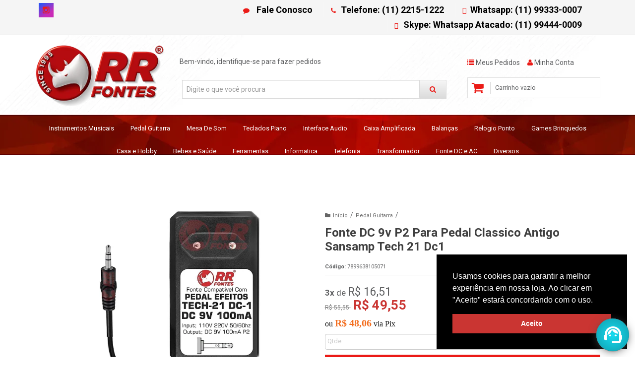

--- FILE ---
content_type: text/css; charset=UTF-8
request_url: https://www.atendente.ai/style.css
body_size: 2130
content:
:root {
  font-family: 'Outfit', sans-serif !important;
}

body {
  margin: 0;
  overflow: hidden;
  background-color: black;
  font-family: 'Outfit', sans-serif !important;
}

input {
  font-family: 'Outfit', sans-serif !important;
}

/* Excluir Font Awesome e Material Symbols da regra universal */
*:not(.fa):not(.fa-solid):not(.fa-regular):not(.fa-light):not(.fa-duotone):not(.fa-thin):not(.fa-brands):not(.material-symbols):not(.material-symbols-outlined) {
  font-family: 'Outfit', sans-serif !important;
}

/* Garantir que os ícones Font Awesome sejam exibidos corretamente */
.fa, .fa-solid, .fa-regular, .fa-light, .fa-duotone, .fa-thin, .fa-brands {
  font-family: "Font Awesome 6 Free", "Font Awesome 6 Pro", "Font Awesome 6 Brands" !important;
  font-style: normal;
  font-variant: normal;
  text-rendering: auto;
  -webkit-font-smoothing: antialiased;
  display: inline-block !important;
  visibility: visible !important;
}

.material-symbols-outlined, .material-symbols {
  font-size: 44px; 
  line-height: 66px;
  font-variation-settings:
  'FILL' 0,
  'wght' 400,
  'GRAD' 0,
  'opsz' 24
}


#btn-action,
#chat-circle {
  background-color: #5A5EB9;
  color: white;
  width: 66px;
  height: 66px;
  text-align: center;
  line-height: 66px;
  cursor: pointer;
}

/* CHAT CLOSED */
#chat-circle .fa-chat-small {
  font-size: 27px;
  margin: -1px;
  line-height: unset !important;
}

#center-text {
  display: flex;
  flex: 1;
  flex-direction: column;
  justify-content: center;
  align-items: center;
  height: 100%;
}

.btn#my-btn {
  background: white;
  padding-top: 13px;
  padding-bottom: 12px;
  border-radius: 45px;
  padding-right: 40px;
  padding-left: 40px;
  color: #5865c3;
}

#chat-overlay {
  background: rgba(255, 255, 255, 0.1);
  position: absolute;
  top: 0;
  left: 0;
  width: 100%;
  height: 100%;
  border-radius: 50%;
  display: none;
}

.chat-footer {
  width: 100%;
  height: 36px;
  display: flex;
  justify-content: center;
  text-align: center;
  background-color: white;
}

.chat-footer-plate {
  width: 150px;
  text-align: center;
  background-color: #efefef;
  border-radius: 25px;
}

.footer-link {
  height: 22px; 
  width: auto;
}

.chat-footer-logo-img {
  height: 20px; 
  width: auto; 
  margin: 2px;
  position: relative;
  top: 2px;
}

/* CHAT_OPENED */
.chat-box {
  display: none;
  height: 100vh;
}

.chat-box-toggle {
  float: right;
  margin-right: 15px;
  cursor: pointer;
}

.chat-box-header {
  background: #5a5eb9;
  height: 58px;
  line-height: 58px;
  color: white;
  text-align: center;
  font-size: 21px;
}

.chat-box-body {
  position: relative;
  height: 467px;
  border: 1px solid #ccc;
  overflow: hidden;
}

.chat-box-body-mobile {
  position: relative;
  height: calc(100% - 110px)   !important;
  border: 1px solid #ccc;
  overflow: hidden;
}

.chat-box-body:after {
  content: "";
  opacity: 0.1;
  top: 0;
  left: 0;
  bottom: 0;
  right: 0;
  height: 100%;
  position: absolute;
  z-index: -1;
}

#chat-input {
  background: white;
  width: 100%;
  max-width: 290px;
  position: relative;
  height: 39px;
  padding-top: 8px;
  padding-right: 90px;
  padding-bottom: 8px;
  padding-left: 14px;
  font-size: 14px;
  border: none;
  resize: none;
  outline: none;
  color: black;
  border-top: none;
  overflow: hidden;
}

.chat-input {
  background-color: white;
}


.chat-input > form {
  margin-bottom: 0;
}

#chat-input::-webkit-input-placeholder {
  /* Chrome/Opera/Safari */
  color: #ccc;
}

#chat-input::-moz-placeholder {
  /* Firefox 19+ */
  color: #ccc;
}

#chat-input:-ms-input-placeholder {
  /* IE 10+ */
  color: #ccc;
}

#chat-input:-moz-placeholder {
  /* Firefox 18- */
  color: #ccc;
}

.chat-submit {
  position: absolute;
  bottom: -2px;
  right: 40px;
  background: transparent;
  box-shadow: none;
  border: none;
  border-radius: 50%;
  color: #007ACC;
  width: 35px;
  height: 55px;
  cursor: pointer;
  appearance: none !important; 
  border: 0; 
  outline:0;
}

.chat-submit:disabled {
  position: absolute;
  bottom: -2px;
  right: 40px;
  background: transparent;
  box-shadow: none;
  border: none;
  border-radius: 50%;
  color: #818181;
  width: 35px;
  height: 55px;
  cursor: pointer;
  appearance: none !important; 
  border: 0; 
  outline:0;
}

.chat-handover {
  position: absolute;
  bottom: -2px;
  font-size: 18px;
  right: 10px;
  background: transparent;
  box-shadow: none;
  border: none;
  border-radius: 50%;
  color: #007ACC;
  width: 35px;
  height: 55px;
  cursor: pointer;
}

.chat-handover:disabled {
  position: absolute;
  bottom: -2px;
  font-size: 18px;
  right: 10px;
  background: transparent;
  box-shadow: none;
  border: none;
  border-radius: 50%;
  color: #818181;
  width: 35px;
  height: 55px;
  cursor: pointer;
}

.chat-logs {
  /* background-image: url("background_option.png"); */
  background-color: #efefef;
  padding: 15px;
  height: 436px;
  overflow-y: scroll;
}

.chat-logs-mobile {
  /* background-image: url("background_option.png"); */
  background-color: #efefef;
  padding: 15px;
  height: calc(100% - 30px) !important;
  overflow-y: scroll;
}


.chat-logs::-webkit-scrollbar-track {
  -webkit-box-shadow: inset 0 0 6px rgba(0, 0, 0, 0.3);
  background-color: #f5f5f5;
}

.chat-logs::-webkit-scrollbar {
  width: 5px;
  background-color: #f5f5f5;
}

.chat-logs::-webkit-scrollbar-thumb {
  background-color: rgb(71, 71, 71);
}

.chat-msg.user > .msg-avatar img {
  width: 45px;
  height: 45px;
  border-radius: 50% 10% 50% 50%;
  float: left;
  width: 15%;
  font-size: 14px;
  box-shadow: 0px 1px lightgrey;
}

.chat-msg.self > .msg-avatar img {
  width: 45px;
  height: 45px;
  border-radius: 50% 10% 50% 50%;
  float: right;
  width: 15%;
  font-size: 14px;
  box-shadow: 0px 1px lightgrey;
}

.cm-msg-text {
  background: white;
  padding: 10px 15px 10px 15px;
  color: black;
  max-width: 75%;
  float: left;
  margin-left: 10px;
  position: relative;
  margin-bottom: 15px;
  border-radius: 30px 0px 30px 30px;
  word-break: break-word;
  font-size: 14px;
}

.cm-msg-text-self {
  background: #D9FDD3;
  padding: 10px 15px 10px 15px;
  color: black;
  max-width: 75%;
  float: right;
  margin-left: 10px;
  position: relative;
  margin-bottom: 15px;
  border-radius: 30px 0px 30px 30px;
  word-break: break-word;
  z-index: 1;
  font-size: 14px;
  box-shadow: 0px 1px lightgrey;
}

.cm-msg-text-user {
  background: white;
  padding: 10px 15px 10px 15px;
  color: black;
  max-width: 75%;
  float: left;
  margin-left: 0px;
  position: relative;
  margin-bottom: 15px;
  border-radius: 0px 30px 30px 30px;
  word-break: break-word;
  z-index: 1;
  font-size: 14px;
  box-shadow: 0px 1px lightgrey;
}

.cm-msg-text-operator {
  background: #cfdefd;
  padding: 10px 15px 10px 15px;
  color: black;
  max-width: 75%;
  float: left;
  margin-left: 0px;
  position: relative;
  margin-bottom: 15px;
  border-radius: 0px 30px 30px 30px;
  word-break: break-word;
  z-index: 1;
  font-size: 14px;
  box-shadow: 0px 1px lightgrey;
}

.cm-msg-text-warning {
  background: rgb(248, 218, 136);
  text-align: center;
  padding: 10px 15px 10px 15px;
  color: black;
  max-width: 90%;
  float: center;
  margin-left: 0px;
  position: relative;
  margin-bottom: 15px;
  border-radius: 30px 30px 30px 30px;
  word-break: break-word;
  z-index: 1;
  font-size: 14px;
  box-shadow: 0px 1px lightgrey;
}

.cm-msg-text-typing {
  background: white;
  padding: 10px 15px 10px 15px;
  color: black;
  max-width: 75%;
  float: left;
  margin-left: 0px;
  position: relative;
  margin-bottom: 15px;
  border-radius: 0px 30px 30px 30px;
  word-break: break-word;
  font-size: 14px;
  box-shadow: 0px 1px lightgrey;
}

.cm-msg-text-inactive {
  background: #dadee3;
  text-align: center;
  padding: 10px 15px 10px 15px;
  color: black;
  max-width: 90%;
  float: center;
  margin-left: 0px;
  position: relative;
  margin-bottom: 15px;
  border-radius: 12px;
  word-break: break-word;
  z-index: 1;
  font-size: 14px;
  box-shadow: 0px 1px lightgrey;
}

.chat-msg {
  clear: both;
  display: flow-root;
}

.chat-msg.self > .cm-msg-text {
  float: right;
  margin-right: 10px;
  background: #5a5eb9;
  color: white;
}

.cm-msg-button > ul > li {
  list-style: none;
  float: left;
  width: 50%;
}

.cm-msg-button {
  clear: both;
  margin-bottom: 70px;
}

.contact-form {
  /* Center the form on the page */
  margin: 0 auto;
}

.contact-form ul {
  list-style: none;
  padding: 0;
  margin: 0;
}

.contact-form form li + li {
  margin-top: 1em;
}

.contact-form label {
  /* Uniform size & alignment */
  font-size: 0.8rem;
  color: rgb(87, 87, 87);
}

.contact-form a {
  /* Uniform size & alignment */
  font-size: 0.8rem;
  color: rgb(87, 87, 87);
}

.contact-form input {
  /* Align buttons with the text fields */
  padding: 5px; /* same size as the label elements */
  margin-bottom: 4px;
  border: 1px solid #ccc;
  border-radius: 5px;
  font-size: 0.9rem;
  width: 95%;
}

#contact-form-button {
  /* This extra margin represent roughly the same space as the space
     between the labels and their text fields */
  margin: 0.5rem;
  padding: 2px;
  text-align: center;
}

.show {
  display: block;
}

.hide {
  display: none;
}

.message-success {
  text-align:center;
}

.message-error, .message-validate {
  color: red;
  text-align:center;
}

textarea {
  margin-top: 5px;
  margin-bottom: 5px;
  font-size: 14px;
  color: #6c757d;
  border-radius: 5px;
  width: 250px;
  height: 43px;
  resize: none;
}

.message-loading {
  text-align:center;
}